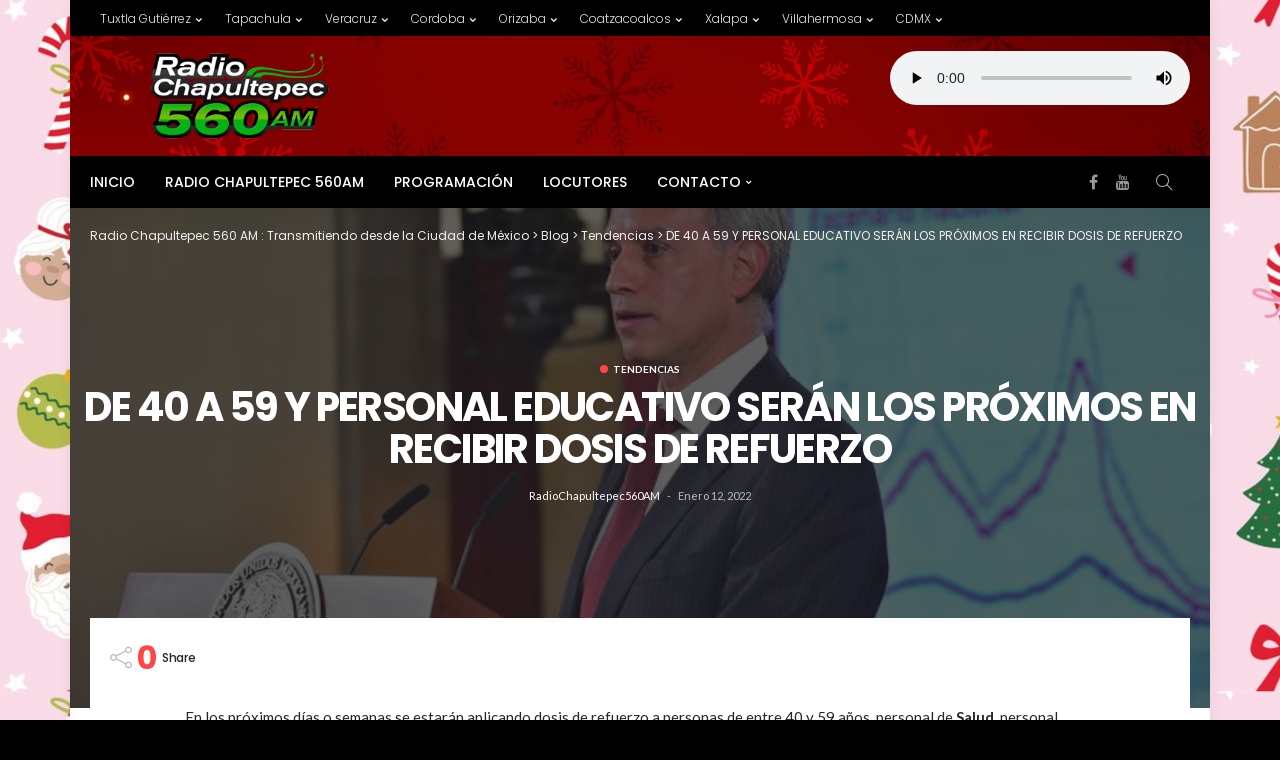

--- FILE ---
content_type: text/html; charset=UTF-8
request_url: https://radiochapultepec.mx/2022/01/de-40-a-59-y-personal-educativo-seran-los-proximos-en-recibir-dosis-de-refuerzo/
body_size: 64823
content:
<!DOCTYPE html>
<html lang="es">
<head>
	<meta charset="UTF-8"/>
	<meta http-equiv="X-UA-Compatible" content="IE=edge">
	<meta name="viewport" content="width=device-width, initial-scale=1.0">
	<link rel="profile" href="https://gmpg.org/xfn/11"/>
	<link rel="pingback" href="https://radiochapultepec.mx/xmlrpc.php"/>
	<title>DE 40 A 59 Y PERSONAL EDUCATIVO SERÁN LOS PRÓXIMOS EN RECIBIR DOSIS DE REFUERZO &#8211; Radio Chapultepec 560 AM : Transmitiendo desde la Ciudad de México</title>
<script type="application/javascript">var newsmax_ruby_ajax_url = "https://radiochapultepec.mx/wp-admin/admin-ajax.php"</script><meta name='robots' content='max-image-preview:large' />
<link rel='dns-prefetch' href='//fonts.googleapis.com' />
<link rel="alternate" type="application/rss+xml" title="Radio Chapultepec 560 AM : Transmitiendo desde la Ciudad de México &raquo; Feed" href="https://radiochapultepec.mx/feed/" />
<link rel="alternate" type="application/rss+xml" title="Radio Chapultepec 560 AM : Transmitiendo desde la Ciudad de México &raquo; Feed de los comentarios" href="https://radiochapultepec.mx/comments/feed/" />
<link rel="alternate" title="oEmbed (JSON)" type="application/json+oembed" href="https://radiochapultepec.mx/wp-json/oembed/1.0/embed?url=https%3A%2F%2Fradiochapultepec.mx%2F2022%2F01%2Fde-40-a-59-y-personal-educativo-seran-los-proximos-en-recibir-dosis-de-refuerzo%2F" />
<link rel="alternate" title="oEmbed (XML)" type="text/xml+oembed" href="https://radiochapultepec.mx/wp-json/oembed/1.0/embed?url=https%3A%2F%2Fradiochapultepec.mx%2F2022%2F01%2Fde-40-a-59-y-personal-educativo-seran-los-proximos-en-recibir-dosis-de-refuerzo%2F&#038;format=xml" />
<style id='wp-img-auto-sizes-contain-inline-css'>
img:is([sizes=auto i],[sizes^="auto," i]){contain-intrinsic-size:3000px 1500px}
/*# sourceURL=wp-img-auto-sizes-contain-inline-css */
</style>
<link rel='stylesheet' id='newsmax_ruby_core_style-css' href='https://radiochapultepec.mx/wp-content/plugins/newsmax-core/assets/style.css?ver=3.1' media='all' />
<style id='wp-emoji-styles-inline-css'>

	img.wp-smiley, img.emoji {
		display: inline !important;
		border: none !important;
		box-shadow: none !important;
		height: 1em !important;
		width: 1em !important;
		margin: 0 0.07em !important;
		vertical-align: -0.1em !important;
		background: none !important;
		padding: 0 !important;
	}
/*# sourceURL=wp-emoji-styles-inline-css */
</style>
<style id='wp-block-library-inline-css'>
:root{--wp-block-synced-color:#7a00df;--wp-block-synced-color--rgb:122,0,223;--wp-bound-block-color:var(--wp-block-synced-color);--wp-editor-canvas-background:#ddd;--wp-admin-theme-color:#007cba;--wp-admin-theme-color--rgb:0,124,186;--wp-admin-theme-color-darker-10:#006ba1;--wp-admin-theme-color-darker-10--rgb:0,107,160.5;--wp-admin-theme-color-darker-20:#005a87;--wp-admin-theme-color-darker-20--rgb:0,90,135;--wp-admin-border-width-focus:2px}@media (min-resolution:192dpi){:root{--wp-admin-border-width-focus:1.5px}}.wp-element-button{cursor:pointer}:root .has-very-light-gray-background-color{background-color:#eee}:root .has-very-dark-gray-background-color{background-color:#313131}:root .has-very-light-gray-color{color:#eee}:root .has-very-dark-gray-color{color:#313131}:root .has-vivid-green-cyan-to-vivid-cyan-blue-gradient-background{background:linear-gradient(135deg,#00d084,#0693e3)}:root .has-purple-crush-gradient-background{background:linear-gradient(135deg,#34e2e4,#4721fb 50%,#ab1dfe)}:root .has-hazy-dawn-gradient-background{background:linear-gradient(135deg,#faaca8,#dad0ec)}:root .has-subdued-olive-gradient-background{background:linear-gradient(135deg,#fafae1,#67a671)}:root .has-atomic-cream-gradient-background{background:linear-gradient(135deg,#fdd79a,#004a59)}:root .has-nightshade-gradient-background{background:linear-gradient(135deg,#330968,#31cdcf)}:root .has-midnight-gradient-background{background:linear-gradient(135deg,#020381,#2874fc)}:root{--wp--preset--font-size--normal:16px;--wp--preset--font-size--huge:42px}.has-regular-font-size{font-size:1em}.has-larger-font-size{font-size:2.625em}.has-normal-font-size{font-size:var(--wp--preset--font-size--normal)}.has-huge-font-size{font-size:var(--wp--preset--font-size--huge)}.has-text-align-center{text-align:center}.has-text-align-left{text-align:left}.has-text-align-right{text-align:right}.has-fit-text{white-space:nowrap!important}#end-resizable-editor-section{display:none}.aligncenter{clear:both}.items-justified-left{justify-content:flex-start}.items-justified-center{justify-content:center}.items-justified-right{justify-content:flex-end}.items-justified-space-between{justify-content:space-between}.screen-reader-text{border:0;clip-path:inset(50%);height:1px;margin:-1px;overflow:hidden;padding:0;position:absolute;width:1px;word-wrap:normal!important}.screen-reader-text:focus{background-color:#ddd;clip-path:none;color:#444;display:block;font-size:1em;height:auto;left:5px;line-height:normal;padding:15px 23px 14px;text-decoration:none;top:5px;width:auto;z-index:100000}html :where(.has-border-color){border-style:solid}html :where([style*=border-top-color]){border-top-style:solid}html :where([style*=border-right-color]){border-right-style:solid}html :where([style*=border-bottom-color]){border-bottom-style:solid}html :where([style*=border-left-color]){border-left-style:solid}html :where([style*=border-width]){border-style:solid}html :where([style*=border-top-width]){border-top-style:solid}html :where([style*=border-right-width]){border-right-style:solid}html :where([style*=border-bottom-width]){border-bottom-style:solid}html :where([style*=border-left-width]){border-left-style:solid}html :where(img[class*=wp-image-]){height:auto;max-width:100%}:where(figure){margin:0 0 1em}html :where(.is-position-sticky){--wp-admin--admin-bar--position-offset:var(--wp-admin--admin-bar--height,0px)}@media screen and (max-width:600px){html :where(.is-position-sticky){--wp-admin--admin-bar--position-offset:0px}}

/*# sourceURL=wp-block-library-inline-css */
</style><style id='wp-block-paragraph-inline-css'>
.is-small-text{font-size:.875em}.is-regular-text{font-size:1em}.is-large-text{font-size:2.25em}.is-larger-text{font-size:3em}.has-drop-cap:not(:focus):first-letter{float:left;font-size:8.4em;font-style:normal;font-weight:100;line-height:.68;margin:.05em .1em 0 0;text-transform:uppercase}body.rtl .has-drop-cap:not(:focus):first-letter{float:none;margin-left:.1em}p.has-drop-cap.has-background{overflow:hidden}:root :where(p.has-background){padding:1.25em 2.375em}:where(p.has-text-color:not(.has-link-color)) a{color:inherit}p.has-text-align-left[style*="writing-mode:vertical-lr"],p.has-text-align-right[style*="writing-mode:vertical-rl"]{rotate:180deg}
/*# sourceURL=https://radiochapultepec.mx/wp-includes/blocks/paragraph/style.min.css */
</style>
<style id='global-styles-inline-css'>
:root{--wp--preset--aspect-ratio--square: 1;--wp--preset--aspect-ratio--4-3: 4/3;--wp--preset--aspect-ratio--3-4: 3/4;--wp--preset--aspect-ratio--3-2: 3/2;--wp--preset--aspect-ratio--2-3: 2/3;--wp--preset--aspect-ratio--16-9: 16/9;--wp--preset--aspect-ratio--9-16: 9/16;--wp--preset--color--black: #000000;--wp--preset--color--cyan-bluish-gray: #abb8c3;--wp--preset--color--white: #ffffff;--wp--preset--color--pale-pink: #f78da7;--wp--preset--color--vivid-red: #cf2e2e;--wp--preset--color--luminous-vivid-orange: #ff6900;--wp--preset--color--luminous-vivid-amber: #fcb900;--wp--preset--color--light-green-cyan: #7bdcb5;--wp--preset--color--vivid-green-cyan: #00d084;--wp--preset--color--pale-cyan-blue: #8ed1fc;--wp--preset--color--vivid-cyan-blue: #0693e3;--wp--preset--color--vivid-purple: #9b51e0;--wp--preset--gradient--vivid-cyan-blue-to-vivid-purple: linear-gradient(135deg,rgb(6,147,227) 0%,rgb(155,81,224) 100%);--wp--preset--gradient--light-green-cyan-to-vivid-green-cyan: linear-gradient(135deg,rgb(122,220,180) 0%,rgb(0,208,130) 100%);--wp--preset--gradient--luminous-vivid-amber-to-luminous-vivid-orange: linear-gradient(135deg,rgb(252,185,0) 0%,rgb(255,105,0) 100%);--wp--preset--gradient--luminous-vivid-orange-to-vivid-red: linear-gradient(135deg,rgb(255,105,0) 0%,rgb(207,46,46) 100%);--wp--preset--gradient--very-light-gray-to-cyan-bluish-gray: linear-gradient(135deg,rgb(238,238,238) 0%,rgb(169,184,195) 100%);--wp--preset--gradient--cool-to-warm-spectrum: linear-gradient(135deg,rgb(74,234,220) 0%,rgb(151,120,209) 20%,rgb(207,42,186) 40%,rgb(238,44,130) 60%,rgb(251,105,98) 80%,rgb(254,248,76) 100%);--wp--preset--gradient--blush-light-purple: linear-gradient(135deg,rgb(255,206,236) 0%,rgb(152,150,240) 100%);--wp--preset--gradient--blush-bordeaux: linear-gradient(135deg,rgb(254,205,165) 0%,rgb(254,45,45) 50%,rgb(107,0,62) 100%);--wp--preset--gradient--luminous-dusk: linear-gradient(135deg,rgb(255,203,112) 0%,rgb(199,81,192) 50%,rgb(65,88,208) 100%);--wp--preset--gradient--pale-ocean: linear-gradient(135deg,rgb(255,245,203) 0%,rgb(182,227,212) 50%,rgb(51,167,181) 100%);--wp--preset--gradient--electric-grass: linear-gradient(135deg,rgb(202,248,128) 0%,rgb(113,206,126) 100%);--wp--preset--gradient--midnight: linear-gradient(135deg,rgb(2,3,129) 0%,rgb(40,116,252) 100%);--wp--preset--font-size--small: 13px;--wp--preset--font-size--medium: 20px;--wp--preset--font-size--large: 36px;--wp--preset--font-size--x-large: 42px;--wp--preset--spacing--20: 0.44rem;--wp--preset--spacing--30: 0.67rem;--wp--preset--spacing--40: 1rem;--wp--preset--spacing--50: 1.5rem;--wp--preset--spacing--60: 2.25rem;--wp--preset--spacing--70: 3.38rem;--wp--preset--spacing--80: 5.06rem;--wp--preset--shadow--natural: 6px 6px 9px rgba(0, 0, 0, 0.2);--wp--preset--shadow--deep: 12px 12px 50px rgba(0, 0, 0, 0.4);--wp--preset--shadow--sharp: 6px 6px 0px rgba(0, 0, 0, 0.2);--wp--preset--shadow--outlined: 6px 6px 0px -3px rgb(255, 255, 255), 6px 6px rgb(0, 0, 0);--wp--preset--shadow--crisp: 6px 6px 0px rgb(0, 0, 0);}:where(.is-layout-flex){gap: 0.5em;}:where(.is-layout-grid){gap: 0.5em;}body .is-layout-flex{display: flex;}.is-layout-flex{flex-wrap: wrap;align-items: center;}.is-layout-flex > :is(*, div){margin: 0;}body .is-layout-grid{display: grid;}.is-layout-grid > :is(*, div){margin: 0;}:where(.wp-block-columns.is-layout-flex){gap: 2em;}:where(.wp-block-columns.is-layout-grid){gap: 2em;}:where(.wp-block-post-template.is-layout-flex){gap: 1.25em;}:where(.wp-block-post-template.is-layout-grid){gap: 1.25em;}.has-black-color{color: var(--wp--preset--color--black) !important;}.has-cyan-bluish-gray-color{color: var(--wp--preset--color--cyan-bluish-gray) !important;}.has-white-color{color: var(--wp--preset--color--white) !important;}.has-pale-pink-color{color: var(--wp--preset--color--pale-pink) !important;}.has-vivid-red-color{color: var(--wp--preset--color--vivid-red) !important;}.has-luminous-vivid-orange-color{color: var(--wp--preset--color--luminous-vivid-orange) !important;}.has-luminous-vivid-amber-color{color: var(--wp--preset--color--luminous-vivid-amber) !important;}.has-light-green-cyan-color{color: var(--wp--preset--color--light-green-cyan) !important;}.has-vivid-green-cyan-color{color: var(--wp--preset--color--vivid-green-cyan) !important;}.has-pale-cyan-blue-color{color: var(--wp--preset--color--pale-cyan-blue) !important;}.has-vivid-cyan-blue-color{color: var(--wp--preset--color--vivid-cyan-blue) !important;}.has-vivid-purple-color{color: var(--wp--preset--color--vivid-purple) !important;}.has-black-background-color{background-color: var(--wp--preset--color--black) !important;}.has-cyan-bluish-gray-background-color{background-color: var(--wp--preset--color--cyan-bluish-gray) !important;}.has-white-background-color{background-color: var(--wp--preset--color--white) !important;}.has-pale-pink-background-color{background-color: var(--wp--preset--color--pale-pink) !important;}.has-vivid-red-background-color{background-color: var(--wp--preset--color--vivid-red) !important;}.has-luminous-vivid-orange-background-color{background-color: var(--wp--preset--color--luminous-vivid-orange) !important;}.has-luminous-vivid-amber-background-color{background-color: var(--wp--preset--color--luminous-vivid-amber) !important;}.has-light-green-cyan-background-color{background-color: var(--wp--preset--color--light-green-cyan) !important;}.has-vivid-green-cyan-background-color{background-color: var(--wp--preset--color--vivid-green-cyan) !important;}.has-pale-cyan-blue-background-color{background-color: var(--wp--preset--color--pale-cyan-blue) !important;}.has-vivid-cyan-blue-background-color{background-color: var(--wp--preset--color--vivid-cyan-blue) !important;}.has-vivid-purple-background-color{background-color: var(--wp--preset--color--vivid-purple) !important;}.has-black-border-color{border-color: var(--wp--preset--color--black) !important;}.has-cyan-bluish-gray-border-color{border-color: var(--wp--preset--color--cyan-bluish-gray) !important;}.has-white-border-color{border-color: var(--wp--preset--color--white) !important;}.has-pale-pink-border-color{border-color: var(--wp--preset--color--pale-pink) !important;}.has-vivid-red-border-color{border-color: var(--wp--preset--color--vivid-red) !important;}.has-luminous-vivid-orange-border-color{border-color: var(--wp--preset--color--luminous-vivid-orange) !important;}.has-luminous-vivid-amber-border-color{border-color: var(--wp--preset--color--luminous-vivid-amber) !important;}.has-light-green-cyan-border-color{border-color: var(--wp--preset--color--light-green-cyan) !important;}.has-vivid-green-cyan-border-color{border-color: var(--wp--preset--color--vivid-green-cyan) !important;}.has-pale-cyan-blue-border-color{border-color: var(--wp--preset--color--pale-cyan-blue) !important;}.has-vivid-cyan-blue-border-color{border-color: var(--wp--preset--color--vivid-cyan-blue) !important;}.has-vivid-purple-border-color{border-color: var(--wp--preset--color--vivid-purple) !important;}.has-vivid-cyan-blue-to-vivid-purple-gradient-background{background: var(--wp--preset--gradient--vivid-cyan-blue-to-vivid-purple) !important;}.has-light-green-cyan-to-vivid-green-cyan-gradient-background{background: var(--wp--preset--gradient--light-green-cyan-to-vivid-green-cyan) !important;}.has-luminous-vivid-amber-to-luminous-vivid-orange-gradient-background{background: var(--wp--preset--gradient--luminous-vivid-amber-to-luminous-vivid-orange) !important;}.has-luminous-vivid-orange-to-vivid-red-gradient-background{background: var(--wp--preset--gradient--luminous-vivid-orange-to-vivid-red) !important;}.has-very-light-gray-to-cyan-bluish-gray-gradient-background{background: var(--wp--preset--gradient--very-light-gray-to-cyan-bluish-gray) !important;}.has-cool-to-warm-spectrum-gradient-background{background: var(--wp--preset--gradient--cool-to-warm-spectrum) !important;}.has-blush-light-purple-gradient-background{background: var(--wp--preset--gradient--blush-light-purple) !important;}.has-blush-bordeaux-gradient-background{background: var(--wp--preset--gradient--blush-bordeaux) !important;}.has-luminous-dusk-gradient-background{background: var(--wp--preset--gradient--luminous-dusk) !important;}.has-pale-ocean-gradient-background{background: var(--wp--preset--gradient--pale-ocean) !important;}.has-electric-grass-gradient-background{background: var(--wp--preset--gradient--electric-grass) !important;}.has-midnight-gradient-background{background: var(--wp--preset--gradient--midnight) !important;}.has-small-font-size{font-size: var(--wp--preset--font-size--small) !important;}.has-medium-font-size{font-size: var(--wp--preset--font-size--medium) !important;}.has-large-font-size{font-size: var(--wp--preset--font-size--large) !important;}.has-x-large-font-size{font-size: var(--wp--preset--font-size--x-large) !important;}
/*# sourceURL=global-styles-inline-css */
</style>

<style id='classic-theme-styles-inline-css'>
/*! This file is auto-generated */
.wp-block-button__link{color:#fff;background-color:#32373c;border-radius:9999px;box-shadow:none;text-decoration:none;padding:calc(.667em + 2px) calc(1.333em + 2px);font-size:1.125em}.wp-block-file__button{background:#32373c;color:#fff;text-decoration:none}
/*# sourceURL=/wp-includes/css/classic-themes.min.css */
</style>
<link rel='stylesheet' id='contact-form-7-css' href='https://radiochapultepec.mx/wp-content/plugins/contact-form-7/includes/css/styles.css?ver=6.1.4' media='all' />
<link rel='stylesheet' id='wpos-slick-style-css' href='https://radiochapultepec.mx/wp-content/plugins/wp-slick-slider-and-image-carousel/assets/css/slick.css?ver=3.7.8' media='all' />
<link rel='stylesheet' id='wpsisac-public-style-css' href='https://radiochapultepec.mx/wp-content/plugins/wp-slick-slider-and-image-carousel/assets/css/wpsisac-public.css?ver=3.7.8' media='all' />
<link rel='stylesheet' id='bootstrap-css' href='https://radiochapultepec.mx/wp-content/themes/tolucachorizo/assets/external/bootstrap.css?ver=v3.3.1' media='all' />
<link rel='stylesheet' id='font-awesome-css' href='https://radiochapultepec.mx/wp-content/themes/tolucachorizo/assets/external/font-awesome.css?ver=v4.7.0' media='all' />
<link rel='stylesheet' id='simple-line-icons-css' href='https://radiochapultepec.mx/wp-content/themes/tolucachorizo/assets/external/simple-line-icons.css?ver=v2.4.0' media='all' />
<link rel='stylesheet' id='newsmax-miscellaneous-css' href='https://radiochapultepec.mx/wp-content/themes/tolucachorizo/assets/css/miscellaneous.css?ver=3.1' media='all' />
<link rel='stylesheet' id='newsmax-ruby-main-css' href='https://radiochapultepec.mx/wp-content/themes/tolucachorizo/assets/css/main.css?ver=3.1' media='all' />
<link rel='stylesheet' id='newsmax-ruby-responsive-css' href='https://radiochapultepec.mx/wp-content/themes/tolucachorizo/assets/css/responsive.css?ver=3.1' media='all' />
<link rel='stylesheet' id='newsmax-ruby-style-css' href='https://radiochapultepec.mx/wp-content/themes/tolucachorizo/style.css?ver=3.1' media='all' />
<style id='newsmax-ruby-style-inline-css'>
.topbar-wrap, .topbar-menu-inner .sub-menu{ background-color: #000000;}.topbar-wrap { border-top: 2px solid #000000;}.header-wrap .navbar-outer, .header-wrap .navbar-wrap, .small-menu-wrap{ background-color: #000000;}.header-wrap .navbar-wrap, .small-menu-wrap{ color: #ffffff;}.small-menu-outer .icon-toggle, .small-menu-outer .icon-toggle:before, .small-menu-outer .icon-toggle:after,.icon-toggle:before, .icon-toggle:after, .icon-toggle{ background-color: #ffffff;}.header-style-4 .navbar-left > *, .header-style-4 .off-canvas-btn-wrap,.header-style-4 .navbar-elements > *{ border-color: rgba(255,255,255,.1);}.main-menu-inner > li > a:hover, .main-menu-inner > li > a:focus, .main-menu-inner > li.current_page_item > a,.mega-col-menu.sub-menu .mega-col-menu-inner a:hover,.small-menu-wrap .sub-menu li > a:hover{ color: #81d742;}.sub-menu > li > a:hover, li.is-current-sub, .small-menu-outer:hover .icon-toggle,.small-menu-outer:hover .icon-toggle:before, .small-menu-outer:hover .icon-toggle:after{ background-color: #81d742;}.main-menu-inner .sub-menu, .small-menu-wrap,.header-style-5 .main-menu-inner .sub-menu, .header-style-5 .small-menu-wrap{background-color: #000000;}.mega-col-menu.mega-menu-wrap .sub-menu .sub-menu a,.mega-menu-wrap .block-footer, .small-menu-inner .sub-menu a{border-color: rgba(255,255,255,.1);}.off-canvas-wrap{background-color : #000000;}.small-menu-inner > li > a, .breadcrumb-wrap, .widget-btn { font-family: Poppins;}.small-menu-inner > li > a, .widget-btn { font-weight: 500;}.small-menu-inner {font-size:14px}.small-menu-inner .sub-menu { font-family: Poppins;}.small-menu-inner .sub-menu a { font-size: 13px;}.logo-inner img {max-height: 121px;}.post-review-icon, .post-review-score, .score-bar, .review-box-wrap .post-review-info { background-color: #aa55ff;}.review-el .review-info-score { color: #aa55ff;}h1 {font-family:Poppins;}h1 {font-weight:700;}h2 {font-family:Poppins;}h2 {font-weight:700;}h3 {font-family:Poppins;}h3 {font-weight:700;}h4 {font-family:Poppins;}h4 {font-weight:700;}h5 {font-family:Poppins;}h5 {font-weight:700;}h6 {font-family:Poppins;}h6 {font-weight:700;}@media only screen and (min-width: 992px) and (max-width: 1199px) {body .post-title.is-size-0 {}body .post-title.is-size-1 {}body .post-title.is-size-2 {}body .post-title.is-size-3 {}body .post-title.is-size-4 {}}@media only screen and (max-width: 991px) {body .post-title.is-size-0 {}body .post-title.is-size-1 {}body .post-title.is-size-2 {}body .post-title.is-size-3 {}body .post-title.is-size-4 {}}@media only screen and (max-width: 767px) {body .post-title.is-size-0 {}body .post-title.is-size-1 {}body .post-title.is-size-2 {}body .post-title.is-size-3 {}body .post-title.is-size-4, .post-list-2 .post-title a, .post-list-3 .post-title a {}}@media only screen and (max-width: 767px) {body, p {}.post-excerpt p {}.entry h1 {}.entry h2 {}.entry h3 {}.entry h4 {}.entry h5 {}.entry h6 {}}.post-meta-info-duration { font-family:Lato;}.widget_recent_entries li a, .recentcomments a, .wp-block-latest-posts a { font-family:Poppins;}
#newsmax_ruby_navbar_widget_button-_multiwidget .widget-btn {}#newsmax_ruby_navbar_widget_button-_multiwidget .widget-btn:hover {}
#newsmax_ruby_sb_widget_post-7 .widget-title h3 { color: #a5c4ce;}#newsmax_ruby_sb_widget_post-7 .widget-title .widget-post-bullet { background-color: #a5c4ce!important;}
/*# sourceURL=newsmax-ruby-style-inline-css */
</style>
<link rel='stylesheet' id='redux-google-fonts-newsmax_ruby_theme_options-css' href='https://fonts.googleapis.com/css?family=Lato%3A100%2C300%2C400%2C700%2C900%2C100italic%2C300italic%2C400italic%2C700italic%2C900italic%7CPoppins%3A700%2C500%2C400%2C300&#038;display=swap&#038;ver=1765340384' media='all' />
<!--n2css--><!--n2js--><script src="https://radiochapultepec.mx/wp-includes/js/jquery/jquery.min.js?ver=3.7.1" id="jquery-core-js"></script>
<script src="https://radiochapultepec.mx/wp-includes/js/jquery/jquery-migrate.min.js?ver=3.4.1" id="jquery-migrate-js"></script>
<link rel="https://api.w.org/" href="https://radiochapultepec.mx/wp-json/" /><link rel="alternate" title="JSON" type="application/json" href="https://radiochapultepec.mx/wp-json/wp/v2/posts/3039" /><link rel="EditURI" type="application/rsd+xml" title="RSD" href="https://radiochapultepec.mx/xmlrpc.php?rsd" />
<meta name="generator" content="WordPress 6.9" />
<link rel="canonical" href="https://radiochapultepec.mx/2022/01/de-40-a-59-y-personal-educativo-seran-los-proximos-en-recibir-dosis-de-refuerzo/" />
<link rel='shortlink' href='https://radiochapultepec.mx/?p=3039' />
<meta property="og:title" content="DE 40 A 59 Y PERSONAL EDUCATIVO SERÁN LOS PRÓXIMOS EN RECIBIR DOSIS DE REFUERZO"/><meta property="og:type" content="article"/><meta property="og:url" content="https://radiochapultepec.mx/2022/01/de-40-a-59-y-personal-educativo-seran-los-proximos-en-recibir-dosis-de-refuerzo/"/><meta property="og:site_name" content="Radio Chapultepec 560 AM : Transmitiendo desde la Ciudad de México"/><meta property="og:description" content="&lt;!-- wp:paragraph --&gt; En los próximos días o semanas se estarán aplicando dosis de refuerzo a personas de entre 40 y 59 años, personal de Salud, personal educativo y mujeres embarazadas, informó este martes Hugo"/><meta property="og:image" content="https://radiochapultepec.mx/wp-content/uploads/2022/01/RLPTBJNMWBFG7BHAHYH7FFJT54.jpg"/><link rel="icon" href="https://radiochapultepec.mx/wp-content/uploads/2020/06/cropped-logochapu-32x32.png" sizes="32x32" />
<link rel="icon" href="https://radiochapultepec.mx/wp-content/uploads/2020/06/cropped-logochapu-192x192.png" sizes="192x192" />
<link rel="apple-touch-icon" href="https://radiochapultepec.mx/wp-content/uploads/2020/06/cropped-logochapu-180x180.png" />
<meta name="msapplication-TileImage" content="https://radiochapultepec.mx/wp-content/uploads/2020/06/cropped-logochapu-270x270.png" />
<style type="text/css" title="dynamic-css" class="options-output">body{background-color:#000000;background-repeat:repeat;background-size:inherit;background-attachment:inherit;background-position:center center;background-image:url('http://radiochapultepec.mx/wp-content/uploads/2025/12/f180ba75c36fd808cf2729be65d4db4a.jpg');}.banner-wrap{background-color:#6bd620;background-repeat:no-repeat;background-size:cover;background-attachment:fixed;background-position:center center;background-image:url('http://radiochapultepec.mx/wp-content/uploads/2025/12/SL-070821-44170-87-scaled.jpg');}.footer-inner{background-color:#ff0000;background-repeat:no-repeat;background-size:cover;background-attachment:fixed;background-position:center center;background-image:url('http://radiochapultepec.mx/wp-content/uploads/2025/12/SL-070821-44170-87-scaled.jpg');}body,p{font-family:Lato;line-height:24px;font-weight:400;font-style:normal;color:#282828;font-size:15px;}.post-title.is-size-0{font-family:Poppins;font-weight:700;font-style:normal;}.post-title.is-size-1{font-family:Poppins;font-weight:700;font-style:normal;}.post-title.is-size-2{font-family:Poppins;font-weight:500;font-style:normal;}.post-title.is-size-3{font-family:Poppins;font-weight:500;font-style:normal;}.post-title.is-size-4{font-family:Poppins;font-weight:500;font-style:normal;}.post-cat-info{font-family:Lato;text-transform:uppercase;font-weight:700;font-style:normal;font-size:10px;}.post-meta-info{font-family:Lato;text-transform:capitalize;font-weight:400;font-style:normal;color:#aaaaaa;font-size:11px;}.post-btn a{font-family:Lato;font-weight:400;font-style:normal;font-size:11px;}.block-header-wrap,.is-block-header-style-5 .block-header-wrap{font-family:Poppins;text-transform:none;font-weight:400;font-style:normal;font-size:18px;}.widget-title, .is-block-header-style-5 .widget-title.block-title{font-family:Poppins;text-transform:none;font-weight:400;font-style:normal;font-size:16px;}.main-menu-inner > li > a{font-family:Poppins;text-transform:uppercase;font-weight:500;font-style:normal;font-size:14px;}.navbar-wrap .is-sub-default{font-family:Poppins;text-transform:capitalize;font-weight:400;font-style:normal;font-size:13px;}.topbar-wrap{font-family:Poppins;text-transform:capitalize;font-weight:300;font-style:normal;font-size:12px;}.off-canvas-nav-wrap{font-family:Poppins;text-transform:uppercase;font-weight:500;font-style:normal;}.off-canvas-nav-wrap .sub-menu a{font-family:Poppins;text-transform:uppercase;font-weight:500;font-style:normal;}.logo-wrap.is-logo-text .logo-title,.off-canvas-logo-wrap.is-logo-text .logo-text{font-family:Poppins;text-transform:none;letter-spacing:-1px;font-weight:700;font-style:normal;font-size:46px;}.site-tagline{font-family:Poppins;font-weight:400;font-style:normal;}.logo-mobile-wrap .logo-text{font-family:Poppins;text-transform:uppercase;letter-spacing:-1px;font-weight:700;font-style:normal;font-size:28px;}.entry h1{font-family:Poppins;font-weight:700;font-style:normal;}.entry h2{font-family:Poppins;font-weight:700;font-style:normal;}.entry h3{font-family:Poppins;font-weight:700;font-style:normal;}.entry h4{font-family:Poppins;font-weight:700;font-style:normal;}.entry h5{font-family:Poppins;font-weight:700;font-style:normal;}.entry h6{font-family:Poppins;font-weight:700;font-style:normal;}</style></head>
<body class="wp-singular post-template-default single single-post postid-3039 single-format-standard wp-theme-tolucachorizo ruby-body is-holder is-site-boxed is-sidebar-style-1 is-breadcrumb is-back-top is-block-header-style-1 is-cat-style-1 is-btn-style-1 is-entry-padding is-entry-image-popup" data-slider_autoplay="0" data-slider_play_speed="5550" >

<div class="off-canvas-wrap is-dark-style is-light-text">
	<a href="#" id="ruby-off-canvas-close-btn"><i class="ruby-close-btn"></i></a>
	<div class="off-canvas-inner">

		
		
												<div class="off-canvas-social tooltips">
					<a class="icon-facebook" title="facebook" href="https://www.facebook.com/chapu560am" target="_blank"><i class="fa fa-facebook" aria-hidden="true"></i></a><a class="icon-youtube" title="youtube" href="https://www.youtube.com/channel/UCWSrhi5fU1aOApXzwohCFlg" target="_blank"><i class="fa fa-youtube" aria-hidden="true"></i></a>				</div>
					
					<div id="ruby-off-canvas-nav" class="off-canvas-nav-wrap">
				<div class="menu-principal-container"><ul id="offcanvas-menu" class="off-canvas-nav-inner"><li id="menu-item-889" class="menu-item menu-item-type-post_type menu-item-object-page menu-item-home menu-item-889"><a href="https://radiochapultepec.mx/">Inicio</a></li>
<li id="menu-item-864" class="menu-item menu-item-type-post_type menu-item-object-page menu-item-864"><a href="https://radiochapultepec.mx/radio-chapultepec-560am/">Radio Chapultepec 560AM</a></li>
<li id="menu-item-863" class="menu-item menu-item-type-post_type menu-item-object-page menu-item-863"><a href="https://radiochapultepec.mx/programacion/">Programación</a></li>
<li id="menu-item-862" class="menu-item menu-item-type-post_type menu-item-object-page menu-item-862"><a href="https://radiochapultepec.mx/locutores/">Locutores</a></li>
<li id="menu-item-861" class="menu-item menu-item-type-post_type menu-item-object-page menu-item-has-children menu-item-861"><a href="https://radiochapultepec.mx/contacto/">Contacto</a>
<ul class="sub-menu">
	<li id="menu-item-1983" class="menu-item menu-item-type-post_type menu-item-object-page menu-item-privacy-policy menu-item-1983"><a rel="privacy-policy" href="https://radiochapultepec.mx/aviso-de-privacidad/">Aviso Privacidad</a></li>
</ul>
</li>
</ul></div>			</div>
		
			</div>
</div><div id="ruby-site" class="site-outer">
	<div class="header-wrap header-style-1">
	<div class="header-inner">
				<div class="topbar-wrap topbar-style-1">
	<div class="ruby-container">
		<div class="topbar-inner container-inner clearfix">
			<div class="topbar-left">
													<nav id="ruby-topbar-navigation" class="topbar-menu-wrap">
		<div class="menu-topradio-container"><ul id="topbar-menu" class="topbar-menu-inner"><li id="menu-item-865" class="menu-item menu-item-type-custom menu-item-object-custom menu-item-has-children menu-item-865"><a href="#">Tuxtla Gutiérrez</a>
<ul class="sub-menu">
	<li id="menu-item-866" class="menu-item menu-item-type-custom menu-item-object-custom menu-item-866"><a href="http://exatuxtla.com/">Exa 98.5</a></li>
	<li id="menu-item-867" class="menu-item menu-item-type-custom menu-item-object-custom menu-item-867"><a href="http://radiomexicanatuxtla.com/">Radio Mexicana 92.3</a></li>
	<li id="menu-item-868" class="menu-item menu-item-type-custom menu-item-object-custom menu-item-868"><a href="http://stereojoyatuxtla.com/">Stereo Joya 101.7</a></li>
	<li id="menu-item-869" class="menu-item menu-item-type-custom menu-item-object-custom menu-item-869"><a href="http://bellamusicatuxtla.com/">Bella Música 93.1</a></li>
</ul>
</li>
<li id="menu-item-870" class="menu-item menu-item-type-custom menu-item-object-custom menu-item-has-children menu-item-870"><a href="#">Tapachula</a>
<ul class="sub-menu">
	<li id="menu-item-871" class="menu-item menu-item-type-custom menu-item-object-custom menu-item-871"><a href="http://bellamusicatapachula.com/">Bella Música 106.7</a></li>
	<li id="menu-item-872" class="menu-item menu-item-type-custom menu-item-object-custom menu-item-872"><a href="http://lamejortapachula.com/">La Mejor Tapachula</a></li>
</ul>
</li>
<li id="menu-item-873" class="menu-item menu-item-type-custom menu-item-object-custom menu-item-has-children menu-item-873"><a href="#">Veracruz</a>
<ul class="sub-menu">
	<li id="menu-item-874" class="menu-item menu-item-type-custom menu-item-object-custom menu-item-874"><a href="http://lanuevasoyfm.com/">POP 101.7</a></li>
	<li id="menu-item-875" class="menu-item menu-item-type-custom menu-item-object-custom menu-item-875"><a href="http://bellamusicaveracruz.com/">Bella Música 90.9</a></li>
</ul>
</li>
<li id="menu-item-876" class="menu-item menu-item-type-custom menu-item-object-custom menu-item-has-children menu-item-876"><a href="#">Cordoba</a>
<ul class="sub-menu">
	<li id="menu-item-877" class="menu-item menu-item-type-custom menu-item-object-custom menu-item-877"><a href="http://exacordobafm.com/">Exa FM 91.3</a></li>
	<li id="menu-item-878" class="menu-item menu-item-type-custom menu-item-object-custom menu-item-878"><a href="http://stereojoyacordoba.com/">StereoJoya FM 102.1</a></li>
</ul>
</li>
<li id="menu-item-879" class="menu-item menu-item-type-custom menu-item-object-custom menu-item-has-children menu-item-879"><a href="#">Orizaba</a>
<ul class="sub-menu">
	<li id="menu-item-880" class="menu-item menu-item-type-custom menu-item-object-custom menu-item-880"><a href="http://lacomadreorizaba.com/">La Comadre 100.3</a></li>
</ul>
</li>
<li id="menu-item-881" class="menu-item menu-item-type-custom menu-item-object-custom menu-item-has-children menu-item-881"><a href="#">Coatzacoalcos</a>
<ul class="sub-menu">
	<li id="menu-item-882" class="menu-item menu-item-type-custom menu-item-object-custom menu-item-882"><a href="http://exacoatza.com/">Exa 101.7</a></li>
</ul>
</li>
<li id="menu-item-883" class="menu-item menu-item-type-custom menu-item-object-custom menu-item-has-children menu-item-883"><a href="#">Xalapa</a>
<ul class="sub-menu">
	<li id="menu-item-884" class="menu-item menu-item-type-custom menu-item-object-custom menu-item-884"><a href="http://exaxalapa.com/">Exa 98.5</a></li>
</ul>
</li>
<li id="menu-item-885" class="menu-item menu-item-type-custom menu-item-object-custom menu-item-has-children menu-item-885"><a href="#">Villahermosa</a>
<ul class="sub-menu">
	<li id="menu-item-886" class="menu-item menu-item-type-custom menu-item-object-custom menu-item-886"><a href="http://lamejorvillahermosa.com/">La Mejor FM 98.3</a></li>
</ul>
</li>
<li id="menu-item-887" class="menu-item menu-item-type-custom menu-item-object-custom menu-item-has-children menu-item-887"><a href="#">CDMX</a>
<ul class="sub-menu">
	<li id="menu-item-888" class="menu-item menu-item-type-custom menu-item-object-custom menu-item-888"><a href="http://www.radiochapultepec.mx/">Radio Chapultepec 560</a></li>
</ul>
</li>
</ul></div>	</nav>
			</div>
			<div class="topbar-right">
																			</div>
		</div>
	</div>
</div>

		<div class="banner-wrap clearfix">
			<div class="ruby-container">
				<div class="banner-inner container-inner clearfix">
					<div class="logo-wrap is-logo-image"  itemscope  itemtype="https://schema.org/Organization" >
	<div class="logo-inner">
						<a href="https://radiochapultepec.mx/" class="logo" title="Radio Chapultepec 560 AM : Transmitiendo desde la Ciudad de México">
				<img height="121" width="250" src="http://radiochapultepec.mx/wp-content/uploads/2020/06/logochapu.png" alt="Radio Chapultepec 560 AM : Transmitiendo desde la Ciudad de México">
			</a>
				</div>

	</div>
						<aside class="header-ad-wrap is-script-ad">
		<div class="header-ad-inner">
							</a>
<audio controls autoplay>
  <source src="https://cast6.asurahosting.com/proxy/radchap0mx/stream" type="audio/mpeg">
</audio>					</div>
	</aside>
				</div>
			</div>
		</div><!--#banner wrap-->

		<div class="navbar-outer clearfix">
			<div class="navbar-wrap">
				<div class="ruby-container">
					<div class="navbar-inner container-inner clearfix">
						<div class="navbar-mobile">
							<div class="off-canvas-btn-wrap">
	<div class="off-canvas-btn">
		<a href="#" class="ruby-toggle" title="off-canvas button">
			<span class="icon-toggle"></span>
		</a>
	</div>
</div>
							
	<div class="logo-mobile-wrap is-logo-image">
		<a href="https://radiochapultepec.mx/" class="logo-mobile" title="Radio Chapultepec 560 AM : Transmitiendo desde la Ciudad de México">
			<img height="121" width="250" src="http://radiochapultepec.mx/wp-content/uploads/2020/06/logochapu.png" alt="Radio Chapultepec 560 AM : Transmitiendo desde la Ciudad de México">
		</a>
	</div>
						</div><!--#mobile -->
						<div class="navbar-left">
														<nav id="ruby-main-menu" class="main-menu-wrap"  itemscope  itemtype="https://schema.org/SiteNavigationElement" >
	<div class="menu-principal-container"><ul id="main-menu" class="main-menu-inner"><li class="menu-item menu-item-type-post_type menu-item-object-page menu-item-home menu-item-889"><a href="https://radiochapultepec.mx/">Inicio</a></li><li class="menu-item menu-item-type-post_type menu-item-object-page menu-item-864"><a href="https://radiochapultepec.mx/radio-chapultepec-560am/">Radio Chapultepec 560AM</a></li><li class="menu-item menu-item-type-post_type menu-item-object-page menu-item-863"><a href="https://radiochapultepec.mx/programacion/">Programación</a></li><li class="menu-item menu-item-type-post_type menu-item-object-page menu-item-862"><a href="https://radiochapultepec.mx/locutores/">Locutores</a></li><li class="menu-item menu-item-type-post_type menu-item-object-page menu-item-has-children menu-item-861"><a href="https://radiochapultepec.mx/contacto/">Contacto</a><ul class="sub-menu is-sub-default">	<li class="menu-item menu-item-type-post_type menu-item-object-page menu-item-privacy-policy menu-item-1983"><a href="https://radiochapultepec.mx/aviso-de-privacidad/">Aviso Privacidad</a></li></ul></li></ul></div></nav>						</div><!--#left navbar -->

						<div class="navbar-right">
								<div class="navbar-social tooltips">
		<a class="icon-facebook" title="facebook" href="https://www.facebook.com/chapu560am" target="_blank"><i class="fa fa-facebook" aria-hidden="true"></i></a><a class="icon-youtube" title="youtube" href="https://www.youtube.com/channel/UCWSrhi5fU1aOApXzwohCFlg" target="_blank"><i class="fa fa-youtube" aria-hidden="true"></i></a>	</div>
							<div class="navbar-search">
	<a href="#" id="ruby-navbar-search-icon" data-mfp-src="#ruby-header-search-popup" data-effect="mpf-ruby-effect header-search-popup-outer" title="search" class="navbar-search-icon">
		<i class="icon-simple icon-magnifier"></i>
	</a>
</div>
													</div>
					</div>
				</div>
			</div>
		</div>
	</div>
	<div id="ruby-header-search-popup" class="header-search-popup mfp-hide mfp-animation">
	<div class="header-search-popup-inner is-light-text">
		<form class="search-form" method="get" action="https://radiochapultepec.mx/">
			<fieldset>
				<input id="ruby-search-input" type="text" class="field" name="s" value="" placeholder="Type to search&hellip;" autocomplete="off">
				<button type="submit" value="" class="btn"><i class="icon-simple icon-magnifier" aria-hidden="true"></i></button>
			</fieldset>
			<div class="header-search-result"></div>
		</form>
	</div>
</div></div>	<div class="site-wrap">
		<div class="site-mask"></div>
		<div class="site-inner"><div class="single-post-outer clearfix"><article id="3039" class="single-post-wrap single-post-5 is-single-background is-single-center is-single-parallax post-3039 post type-post status-publish format-standard has-post-thumbnail hentry category-tendencias tag-radiochapultepec"  itemscope  itemtype="https://schema.org/Article" ><div class="single-post-feat-bg-outer"><div class="single-post-feat-bg"></div><div class="single-post-feat-image" style="display: none"><img width="800" height="532" src="https://radiochapultepec.mx/wp-content/uploads/2022/01/RLPTBJNMWBFG7BHAHYH7FFJT54.jpg" class="attachment-newsmax_ruby_crop_1400x700 size-newsmax_ruby_crop_1400x700 wp-post-image" alt="" decoding="async" fetchpriority="high" srcset="https://radiochapultepec.mx/wp-content/uploads/2022/01/RLPTBJNMWBFG7BHAHYH7FFJT54.jpg 800w, https://radiochapultepec.mx/wp-content/uploads/2022/01/RLPTBJNMWBFG7BHAHYH7FFJT54-300x200.jpg 300w, https://radiochapultepec.mx/wp-content/uploads/2022/01/RLPTBJNMWBFG7BHAHYH7FFJT54-768x511.jpg 768w" sizes="(max-width: 800px) 100vw, 800px" /></div><div class="post-mask-overlay-full"></div><div class="breadcrumb-overlay">		<div id="site-breadcrumb" class="breadcrumb-outer">
						<div class="breadcrumb-wrap">
				<div class="breadcrumb-inner ruby-container">
											<span class="breadcrumb-navxt" vocab="https://schema.org/" typeof="BreadcrumbList"><!-- Breadcrumb NavXT 7.5.0 -->
<span property="itemListElement" typeof="ListItem"><a property="item" typeof="WebPage" title="Ir a Radio Chapultepec 560 AM : Transmitiendo desde la Ciudad de México." href="https://radiochapultepec.mx" class="home" ><span property="name">Radio Chapultepec 560 AM : Transmitiendo desde la Ciudad de México</span></a><meta property="position" content="1"></span> &gt; <span property="itemListElement" typeof="ListItem"><a property="item" typeof="WebPage" title="Ir a Blog." href="https://radiochapultepec.mx/blog-2/" class="post-root post post-post" ><span property="name">Blog</span></a><meta property="position" content="2"></span> &gt; <span property="itemListElement" typeof="ListItem"><a property="item" typeof="WebPage" title="Go to the Tendencias Categoría archives." href="https://radiochapultepec.mx/category/tendencias/" class="taxonomy category" ><span property="name">Tendencias</span></a><meta property="position" content="3"></span> &gt; <span property="itemListElement" typeof="ListItem"><span property="name" class="post post-post current-item">DE 40 A 59 Y PERSONAL EDUCATIVO SERÁN LOS PRÓXIMOS EN RECIBIR DOSIS DE REFUERZO</span><meta property="url" content="https://radiochapultepec.mx/2022/01/de-40-a-59-y-personal-educativo-seran-los-proximos-en-recibir-dosis-de-refuerzo/"><meta property="position" content="4"></span></span>
									</div>
			</div>
					</div>
		</div><div class="single-post-overlay-outer ruby-container"><div class="single-post-overlay-holder"><div class="single-post-overlay is-light-text"><div class="post-cat-info single-post-cat-info"><a class="cat-info-el cat-info-id-10" href="https://radiochapultepec.mx/category/tendencias/" title="Tendencias">Tendencias</a></div><h1 class="single-title post-title entry-title is-size-0" itemprop="headline">DE 40 A 59 Y PERSONAL EDUCATIVO SERÁN LOS PRÓXIMOS EN RECIBIR DOSIS DE REFUERZO</h1><div class="single-post-meta-info clearfix is-hide-fulldate"><div class="single-post-meta-info-inner"><div class="post-meta-info is-hide-icon"><span class="meta-info-el meta-info-author"><span class="author-meta-name"><a href="https://radiochapultepec.mx/author/andy/">RadioChapultepec560AM</a></span></span><span class="meta-info-el meta-info-date"><span>enero 12, 2022</span></span></div></div></div></div></div></div></div><div class="ruby-page-wrap ruby-section row is-sidebar-none ruby-container single-wrap"><div class="ruby-content-wrap single-inner content-without-sidebar col-xs-12" ><div class="single-post-header"><div class="single-post-action clearfix"><div class="single-post-counter"><div class="single-post-share-total"><span class="share-total-icon"><i class="icon-simple icon-share"></i></span><span class="share-total-number">0</span><span class="share-total-caption post-title is-size-4"><span>Share</span></span></div></div></div></div><div class="single-post-body"><div class="entry single-entry"><div class="entry-content" itemprop="articleBody">
<p>En los<a rel="noreferrer noopener" href="https://www.publimetro.com.mx/noticias/2022/01/09/cuando-se-aplicara-la-dosis-de-refuerzo-para-las-personas-de-50-a-59-anos/" target="_blank"> próximos días o semanas </a>se estarán aplicando dosis de refuerzo a personas de entre 40 y 59 años, personal de <strong>Salud,</strong> personal educativo y mujeres embarazadas, informó este martes <a rel="noreferrer noopener" href="https://www.gob.mx/presidencia/articulos/version-estenografica-conferencia-de-prensa-del-presidente-andres-manuel-lopez-obrador-del-11-de-enero-de-2022?idiom=es" target="_blank">Hugo López-Gatell</a>, subsecretario para la Prevención y Promoción de la Salud.</p>



<p>El subsecretario explicó que, hasta este martes, hay un avance de<strong>&nbsp;51%</strong>&nbsp;en la aplicación de refuerzos de la vacuna contra&nbsp;<strong>Covid-19&nbsp;</strong>a adultos mayores. Sin embargo, en cuanto al personal de salud, sólo se reporta un avance de<strong>&nbsp;32%.</strong></p>



<p>“Hacemos un llamado a nuestros colegas a que acudan ya por su refuerzo, recuerden que lo abrimos de manera generalizada para personal de salud.&nbsp;<strong>Si por edad ya les toca vacunarse, pues con mayor razón</strong>; si no les toca, vacúnense por ser personal de salud”, comentó López-Gatell, quien añadió: “No queremos que en los hospitales el propio personal de salud sea quien enferma y no pueda atender a los pacientes.</p>



<p><strong>López-Gatell indicó que también habrá dosis de refuerzo para mujeres embarazadas</strong>. “El embarazo es una condición transitoria, temporal, de mayor riesgo de complicaciones de cualquier enfermedad infecciosa de origen viral, causada por virus, eso incluye al COVID. Por favor, mujeres embarazadas, la vacuna es segura y desde luego es efectiva”.</p>



<p>El subsecretario explicó que, hasta este martes, hay un avance de<strong>&nbsp;51%</strong>&nbsp;en la aplicación de refuerzos de la vacuna contra&nbsp;<strong>Covid-19&nbsp;</strong>a adultos mayores. Sin embargo, en cuanto al personal de salud, sólo se reporta un avance de<strong>&nbsp;32%.</strong></p>



<p>“Hacemos un llamado a nuestros colegas a que acudan ya por su refuerzo, recuerden que lo abrimos de manera generalizada para personal de salud.&nbsp;<strong>Si por edad ya les toca vacunarse, pues con mayor razón</strong>; si no les toca, vacúnense por ser personal de salud”, comentó López-Gatell, quien añadió: “No queremos que en los hospitales el propio personal de salud sea quien enferma y no pueda atender a los pacientes.</p>



<p><strong>López-Gatell indicó que también habrá dosis de refuerzo para mujeres embarazadas</strong>. “El embarazo es una condición transitoria, temporal, de mayor riesgo de complicaciones de cualquier enfermedad infecciosa de origen viral, causada por virus, eso incluye al COVID. Por favor, mujeres embarazadas, la vacuna es segura y desde luego es efectiva”.</p>
<div class="single-post-tag-outer post-title is-size-4"></div></div></div><div class="single-post-share-big"><div class="single-post-share-big-inner"><a class="share-bar-el-big icon-facebook" href="https://www.facebook.com/sharer.php?u=https%3A%2F%2Fradiochapultepec.mx%2F2022%2F01%2Fde-40-a-59-y-personal-educativo-seran-los-proximos-en-recibir-dosis-de-refuerzo%2F" onclick="window.open(this.href, 'mywin','left=50,top=50,width=600,height=350,toolbar=0'); return false;"><i class="fa fa-facebook color-facebook"></i><span>Share on Facebook</span></a><a class="share-bar-el-big icon-twitter" href="https://twitter.com/intent/tweet?text=DE+40+A+59+Y+PERSONAL+EDUCATIVO+SER%C3%81N+LOS+PR%C3%93XIMOS+EN+RECIBIR+DOSIS+DE+REFUERZO&amp;url=https%3A%2F%2Fradiochapultepec.mx%2F2022%2F01%2Fde-40-a-59-y-personal-educativo-seran-los-proximos-en-recibir-dosis-de-refuerzo%2F&amp;via=Radio+Chapultepec+560+AM+%3A+Transmitiendo+desde+la+Ciudad+de+M%C3%A9xico"><i class="fa fa-twitter color-twitter"></i><span>Share on Twitter</span><span style="display: none"><script>!function(d,s,id){var js,fjs=d.getElementsByTagName(s)[0];if(!d.getElementById(id)){js=d.createElement(s);js.id=id;js.src="//platform.twitter.com/widgets.js";fjs.parentNode.insertBefore(js,fjs);}}(document,"script","twitter-wjs");</script></span></a></div></div><div class="article-meta is-hidden"><meta itemprop="mainEntityOfPage" content="https://radiochapultepec.mx/2022/01/de-40-a-59-y-personal-educativo-seran-los-proximos-en-recibir-dosis-de-refuerzo/"><span class="vcard author" itemprop="author" content="RadioChapultepec560AM"><span class="fn">RadioChapultepec560AM</span></span><time class="date published entry-date" datetime="2022-01-12T10:43:20+00:00" content="2022-01-12T10:43:20+00:00" itemprop="datePublished">enero 12, 2022</time><meta class="updated" itemprop="dateModified" content="2022-01-12T10:43:21+00:00"><span itemprop="image" itemscope itemtype="https://schema.org/ImageObject"><meta itemprop="url" content="https://radiochapultepec.mx/wp-content/uploads/2022/01/RLPTBJNMWBFG7BHAHYH7FFJT54.jpg"><meta itemprop="width" content="800"><meta itemprop="height" content="532"></span><span itemprop="publisher" itemscope itemtype="https://schema.org/Organization"><meta itemprop="name" content="Radio Chapultepec 560 AM : Transmitiendo desde la Ciudad de México"><span itemprop="logo" itemscope itemtype="https://schema.org/ImageObject"><meta itemprop="url" content="http://radiochapultepec.mx/wp-content/uploads/2020/06/logochapu.png"></span></span></div></div><div class="single-post-box-outer"><nav class="single-post-box single-post-box-nav clearfix row"><div class="col-sm-6 col-xs-12 nav-el nav-left"><div class="nav-arrow"><i class="fa fa-angle-left"></i><span class="nav-sub-title">previous article</span></div><h3 class="post-title is-size-4"><a href="https://radiochapultepec.mx/2022/01/este-es-el-tiempo-que-debes-aislarte-si-te-dio-covid/" rel="bookmark" title="ESTE ES EL TIEMPO QUE DEBES AISLARTE SI TE DIO COVID">ESTE ES EL TIEMPO QUE DEBES AISLARTE SI TE DIO COVID</a></h3></div><div class="col-sm-6 col-xs-12 nav-el nav-right"><div class="nav-arrow"><span class="nav-sub-title">next article</span><i class="fa fa-angle-right"></i></div><h3 class="post-title is-size-4"><a href="https://radiochapultepec.mx/2022/01/citibanamex-que-pasara-con-las-cuentas-bancarias-los-creditos-sus-empleados/" rel="bookmark" title="CITIBANAMEX, ¿QUÉ PASARÁ CON LAS CUENTAS BANCARIAS, LOS CRÉDITOS, SUS EMPLEADOS?">CITIBANAMEX, ¿QUÉ PASARÁ CON LAS CUENTAS BANCARIAS, LOS CRÉDITOS, SUS EMPLEADOS?</a></h3></div></nav><div class="single-post-box single-post-box-comment is-show-btn"><div class="box-comment-btn-wrap"><a href="#" class="box-comment-btn">Leave a reply </a></div><div class="box-comment-content"><div id="comments" class="comments-area">
	
	
</div></div></div><div class="single-post-box-related clearfix box-related-1" data-excerpt= 0 data-related_post_id= 3039 data-related_page_current= 1 data-related_page_max= 419 data-related_layout= 1 data-sidebar_position= none ><div class="box-related-header block-header-wrap"><div class="block-header-inner"><div class="block-title"><h3>Contenido relacionado</h3></div></div></div><div class="box-related-content row"><div class="post-outer col-sm-4 col-xs-12"><article class="post-wrap post-grid post-grid-2"><div class="post-header"><div class="post-thumb-outer"><div class="post-thumb is-image"><a href="https://radiochapultepec.mx/2025/12/metro-cdmx-anuncia-cierre-indefinido-en-estacion-auditorio/" title="METRO CDMX ANUNCIA CIERRE INDEFINIDO EN ESTACIÓN AUDITORIO" rel="bookmark"><span class="thumbnail-resize"><img width="364" height="225" src="https://radiochapultepec.mx/wp-content/uploads/2025/12/metro-cdmx-estaciones-cerrdas-en-septiembre-125521-1024x576-1-364x225.jpg" class="attachment-newsmax_ruby_crop_364x225 size-newsmax_ruby_crop_364x225 wp-post-image" alt="" decoding="async" /></span></a></div></div><!--#thumb outer--></div><div class="post-body"><h2 class="post-title entry-title is-size-3"><a class="post-title-link" href="https://radiochapultepec.mx/2025/12/metro-cdmx-anuncia-cierre-indefinido-en-estacion-auditorio/" rel="bookmark" title="METRO CDMX ANUNCIA CIERRE INDEFINIDO EN ESTACIÓN AUDITORIO">METRO CDMX ANUNCIA CIERRE INDEFINIDO EN ESTACIÓN AUDITORIO</a></h2></div><!--#post body--></article></div><div class="post-outer col-sm-4 col-xs-12"><article class="post-wrap post-grid post-grid-2"><div class="post-header"><div class="post-thumb-outer"><div class="post-thumb is-image"><a href="https://radiochapultepec.mx/2025/12/carrera-shrek-2026-cdmx/" title="CARRERA SHREK 2026 CDMX" rel="bookmark"><span class="thumbnail-resize"><img width="364" height="225" src="https://radiochapultepec.mx/wp-content/uploads/2025/12/LLQVKCUQSBFJVHWJCKTAY6C4MQ-364x225.png" class="attachment-newsmax_ruby_crop_364x225 size-newsmax_ruby_crop_364x225 wp-post-image" alt="" decoding="async" /></span></a></div></div><!--#thumb outer--></div><div class="post-body"><h2 class="post-title entry-title is-size-3"><a class="post-title-link" href="https://radiochapultepec.mx/2025/12/carrera-shrek-2026-cdmx/" rel="bookmark" title="CARRERA SHREK 2026 CDMX">CARRERA SHREK 2026 CDMX</a></h2></div><!--#post body--></article></div><div class="post-outer col-sm-4 col-xs-12"><article class="post-wrap post-grid post-grid-2"><div class="post-header"><div class="post-thumb-outer"><div class="post-thumb is-image"><a href="https://radiochapultepec.mx/2025/12/estos-supermercados-tienen-las-uvas-mas-baratas-para-ano-nuevo-2026/" title="ESTOS SUPERMERCADOS TIENEN LAS UVAS MÁS BARATAS PARA AÑO NUEVO 2026" rel="bookmark"><span class="thumbnail-resize"><img width="364" height="225" src="https://radiochapultepec.mx/wp-content/uploads/2025/12/CDTC3TBDOFGRVBNNNQRMVJWFDQ-364x225.jpeg" class="attachment-newsmax_ruby_crop_364x225 size-newsmax_ruby_crop_364x225 wp-post-image" alt="" decoding="async" loading="lazy" /></span></a></div></div><!--#thumb outer--></div><div class="post-body"><h2 class="post-title entry-title is-size-3"><a class="post-title-link" href="https://radiochapultepec.mx/2025/12/estos-supermercados-tienen-las-uvas-mas-baratas-para-ano-nuevo-2026/" rel="bookmark" title="ESTOS SUPERMERCADOS TIENEN LAS UVAS MÁS BARATAS PARA AÑO NUEVO 2026">ESTOS SUPERMERCADOS TIENEN LAS UVAS MÁS BARATAS PARA AÑO NUEVO 2026</a></h2></div><!--#post body--></article></div><div class="post-outer col-sm-4 col-xs-12"><article class="post-wrap post-grid post-grid-2"><div class="post-header"><div class="post-thumb-outer"><div class="post-thumb is-image"><a href="https://radiochapultepec.mx/2025/12/cuando-es-el-megaconcierto-de-musica-electronica-de-ano-nuevo-en-cdmx-y-que-artistas-estaran/" title="¿CUÁNDO ES EL MEGACONCIERTO DE MÚSICA ELECTRÓNICA DE AÑO NUEVO EN CDMX Y QUÉ ARTISTAS ESTARÁN?" rel="bookmark"><span class="thumbnail-resize"><img width="364" height="225" src="https://radiochapultepec.mx/wp-content/uploads/2025/12/VGAG645DQRFKXAXDYK6ROHT4GE-364x225.png" class="attachment-newsmax_ruby_crop_364x225 size-newsmax_ruby_crop_364x225 wp-post-image" alt="" decoding="async" loading="lazy" /></span></a></div></div><!--#thumb outer--></div><div class="post-body"><h2 class="post-title entry-title is-size-3"><a class="post-title-link" href="https://radiochapultepec.mx/2025/12/cuando-es-el-megaconcierto-de-musica-electronica-de-ano-nuevo-en-cdmx-y-que-artistas-estaran/" rel="bookmark" title="¿CUÁNDO ES EL MEGACONCIERTO DE MÚSICA ELECTRÓNICA DE AÑO NUEVO EN CDMX Y QUÉ ARTISTAS ESTARÁN?">¿CUÁNDO ES EL MEGACONCIERTO DE MÚSICA ELECTRÓNICA DE AÑO NUEVO EN CDMX Y QUÉ ARTISTAS ESTARÁN?</a></h2></div><!--#post body--></article></div></div><div class="box-related-footer"><div class="related-loadmore clearfix"><a href="#" class="ajax-loadmore-link related-loadmore-link ajax-link"><span>load more</span></a><div class="ajax-animation"><span class="ajax-animation-icon"></span></div></div></div></div></div></div></div></article></div><div id="ruby-footer" class="footer-wrap footer-style-3 is-light-text">
		<div class="footer-inner">
		
<div class="footer-social-wrap bar-with-logo">
	<div class="ruby-container">
		<div class="footer-social-inner clearfix">
							<div class="footer-logo">
					<a href="https://radiochapultepec.mx/" class="footer-logo-link" title="Radio Chapultepec 560 AM : Transmitiendo desde la Ciudad de México">
						<img src="http://radiochapultepec.mx/wp-content/uploads/2020/06/logochapu.png" height="121" width="250"  alt="Radio Chapultepec 560 AM : Transmitiendo desde la Ciudad de México">
					</a>
				</div>
						
			
			
										<div class="social-icon-wrap social-icon-color tooltips">
									<a class="icon-facebook" title="facebook" href="https://www.facebook.com/chapu560am" target="_blank"><i class="fa fa-facebook" aria-hidden="true"></i></a><a class="icon-youtube" title="youtube" href="https://www.youtube.com/channel/UCWSrhi5fU1aOApXzwohCFlg" target="_blank"><i class="fa fa-youtube" aria-hidden="true"></i></a>				</div>
								</div>
	</div>
</div>	</div>
	<div id="ruby-copyright" class="footer-copyright-wrap copyright-with-nav">
	<div class="ruby-container">
		<div class="copyright-inner clearfix">

						<p class="copyright-text">© 2025 RadioChapultepec.mx : Radio Chapultepec 560 AM </p>
			
							<div id="ruby-footer-menu" class="footer-menu-wrap">

															<div class="menu-principal-container"><ul id="footer-menu" class="footer-menu-inner"><li class="menu-item menu-item-type-post_type menu-item-object-page menu-item-home menu-item-889"><a href="https://radiochapultepec.mx/">Inicio</a></li>
<li class="menu-item menu-item-type-post_type menu-item-object-page menu-item-864"><a href="https://radiochapultepec.mx/radio-chapultepec-560am/">Radio Chapultepec 560AM</a></li>
<li class="menu-item menu-item-type-post_type menu-item-object-page menu-item-863"><a href="https://radiochapultepec.mx/programacion/">Programación</a></li>
<li class="menu-item menu-item-type-post_type menu-item-object-page menu-item-862"><a href="https://radiochapultepec.mx/locutores/">Locutores</a></li>
<li class="menu-item menu-item-type-post_type menu-item-object-page menu-item-861"><a href="https://radiochapultepec.mx/contacto/">Contacto</a></li>
</ul></div>									</div>
					</div>
	</div>
</div>

</div></div>
</div>
</div><!--#site outer-->
<script type="speculationrules">
{"prefetch":[{"source":"document","where":{"and":[{"href_matches":"/*"},{"not":{"href_matches":["/wp-*.php","/wp-admin/*","/wp-content/uploads/*","/wp-content/*","/wp-content/plugins/*","/wp-content/themes/tolucachorizo/*","/*\\?(.+)"]}},{"not":{"selector_matches":"a[rel~=\"nofollow\"]"}},{"not":{"selector_matches":".no-prefetch, .no-prefetch a"}}]},"eagerness":"conservative"}]}
</script>
<script src="https://radiochapultepec.mx/wp-content/plugins/newsmax-core/assets/script.js?ver=3.1" id="newsmax_ruby_core_script-js"></script>
<script src="https://radiochapultepec.mx/wp-includes/js/dist/hooks.min.js?ver=dd5603f07f9220ed27f1" id="wp-hooks-js"></script>
<script src="https://radiochapultepec.mx/wp-includes/js/dist/i18n.min.js?ver=c26c3dc7bed366793375" id="wp-i18n-js"></script>
<script id="wp-i18n-js-after">
wp.i18n.setLocaleData( { 'text direction\u0004ltr': [ 'ltr' ] } );
//# sourceURL=wp-i18n-js-after
</script>
<script src="https://radiochapultepec.mx/wp-content/plugins/contact-form-7/includes/swv/js/index.js?ver=6.1.4" id="swv-js"></script>
<script id="contact-form-7-js-translations">
( function( domain, translations ) {
	var localeData = translations.locale_data[ domain ] || translations.locale_data.messages;
	localeData[""].domain = domain;
	wp.i18n.setLocaleData( localeData, domain );
} )( "contact-form-7", {"translation-revision-date":"2025-12-01 15:45:40+0000","generator":"GlotPress\/4.0.3","domain":"messages","locale_data":{"messages":{"":{"domain":"messages","plural-forms":"nplurals=2; plural=n != 1;","lang":"es"},"This contact form is placed in the wrong place.":["Este formulario de contacto est\u00e1 situado en el lugar incorrecto."],"Error:":["Error:"]}},"comment":{"reference":"includes\/js\/index.js"}} );
//# sourceURL=contact-form-7-js-translations
</script>
<script id="contact-form-7-js-before">
var wpcf7 = {
    "api": {
        "root": "https:\/\/radiochapultepec.mx\/wp-json\/",
        "namespace": "contact-form-7\/v1"
    }
};
//# sourceURL=contact-form-7-js-before
</script>
<script src="https://radiochapultepec.mx/wp-content/plugins/contact-form-7/includes/js/index.js?ver=6.1.4" id="contact-form-7-js"></script>
<script src="https://radiochapultepec.mx/wp-content/themes/tolucachorizo/assets/external/modernizr.min.js?ver=v2.8.3" id="modernizr-js"></script>
<script src="https://radiochapultepec.mx/wp-content/themes/tolucachorizo/assets/external/jquery.ui.totop.min.js?ver=v1.2" id="jquery-uitotop-js"></script>
<script src="https://radiochapultepec.mx/wp-includes/js/imagesloaded.min.js?ver=5.0.0" id="imagesloaded-js"></script>
<script src="https://radiochapultepec.mx/wp-content/themes/tolucachorizo/assets/external/jquery.waypoints.min.js?ver=v3.1.1" id="jquery-waypoints-js"></script>
<script src="https://radiochapultepec.mx/wp-content/themes/tolucachorizo/assets/external/slick.min.js?ver=v1.6.0" id="slick-js"></script>
<script src="https://radiochapultepec.mx/wp-content/themes/tolucachorizo/assets/external/jquery.tipsy.min.js?ver=v1.0" id="jquery-tipsy-js"></script>
<script src="https://radiochapultepec.mx/wp-content/themes/tolucachorizo/assets/external/jquery.magnific-popup.min.js?ver=v1.1.0" id="jquery-magnific-popup-js"></script>
<script src="https://radiochapultepec.mx/wp-content/themes/tolucachorizo/assets/external/jquery.justifiedGallery.min.js?ver=v3.6.0" id="jquery-justifiedgallery-js"></script>
<script src="https://radiochapultepec.mx/wp-content/themes/tolucachorizo/assets/external/jquery.backstretch.min.js?ver=v2.0.4" id="jquery-backstretch-js"></script>
<script src="https://radiochapultepec.mx/wp-content/themes/tolucachorizo/assets/external/smoothscroll.min.js?ver=v1.2.1" id="smoothscroll-js"></script>
<script src="https://radiochapultepec.mx/wp-content/themes/tolucachorizo/assets/external/jquery.fitvids.min.js?ver=v1.1" id="jquery-fitvids-js"></script>
<script src="https://radiochapultepec.mx/wp-content/themes/tolucachorizo/assets/external/jquery.sticky.min.js?ver=v1.0.3" id="jquery-sticky-js"></script>
<script src="https://radiochapultepec.mx/wp-content/themes/tolucachorizo/assets/external/jquery.ruby-sticky.min.js?ver=1.0" id="jquery-ruby-sticky-js"></script>
<script src="https://radiochapultepec.mx/wp-content/themes/tolucachorizo/assets/js/global.js?ver=3.1" id="newsmax-ruby-global-js"></script>
<script id="wp-emoji-settings" type="application/json">
{"baseUrl":"https://s.w.org/images/core/emoji/17.0.2/72x72/","ext":".png","svgUrl":"https://s.w.org/images/core/emoji/17.0.2/svg/","svgExt":".svg","source":{"concatemoji":"https://radiochapultepec.mx/wp-includes/js/wp-emoji-release.min.js?ver=6.9"}}
</script>
<script type="module">
/*! This file is auto-generated */
const a=JSON.parse(document.getElementById("wp-emoji-settings").textContent),o=(window._wpemojiSettings=a,"wpEmojiSettingsSupports"),s=["flag","emoji"];function i(e){try{var t={supportTests:e,timestamp:(new Date).valueOf()};sessionStorage.setItem(o,JSON.stringify(t))}catch(e){}}function c(e,t,n){e.clearRect(0,0,e.canvas.width,e.canvas.height),e.fillText(t,0,0);t=new Uint32Array(e.getImageData(0,0,e.canvas.width,e.canvas.height).data);e.clearRect(0,0,e.canvas.width,e.canvas.height),e.fillText(n,0,0);const a=new Uint32Array(e.getImageData(0,0,e.canvas.width,e.canvas.height).data);return t.every((e,t)=>e===a[t])}function p(e,t){e.clearRect(0,0,e.canvas.width,e.canvas.height),e.fillText(t,0,0);var n=e.getImageData(16,16,1,1);for(let e=0;e<n.data.length;e++)if(0!==n.data[e])return!1;return!0}function u(e,t,n,a){switch(t){case"flag":return n(e,"\ud83c\udff3\ufe0f\u200d\u26a7\ufe0f","\ud83c\udff3\ufe0f\u200b\u26a7\ufe0f")?!1:!n(e,"\ud83c\udde8\ud83c\uddf6","\ud83c\udde8\u200b\ud83c\uddf6")&&!n(e,"\ud83c\udff4\udb40\udc67\udb40\udc62\udb40\udc65\udb40\udc6e\udb40\udc67\udb40\udc7f","\ud83c\udff4\u200b\udb40\udc67\u200b\udb40\udc62\u200b\udb40\udc65\u200b\udb40\udc6e\u200b\udb40\udc67\u200b\udb40\udc7f");case"emoji":return!a(e,"\ud83e\u1fac8")}return!1}function f(e,t,n,a){let r;const o=(r="undefined"!=typeof WorkerGlobalScope&&self instanceof WorkerGlobalScope?new OffscreenCanvas(300,150):document.createElement("canvas")).getContext("2d",{willReadFrequently:!0}),s=(o.textBaseline="top",o.font="600 32px Arial",{});return e.forEach(e=>{s[e]=t(o,e,n,a)}),s}function r(e){var t=document.createElement("script");t.src=e,t.defer=!0,document.head.appendChild(t)}a.supports={everything:!0,everythingExceptFlag:!0},new Promise(t=>{let n=function(){try{var e=JSON.parse(sessionStorage.getItem(o));if("object"==typeof e&&"number"==typeof e.timestamp&&(new Date).valueOf()<e.timestamp+604800&&"object"==typeof e.supportTests)return e.supportTests}catch(e){}return null}();if(!n){if("undefined"!=typeof Worker&&"undefined"!=typeof OffscreenCanvas&&"undefined"!=typeof URL&&URL.createObjectURL&&"undefined"!=typeof Blob)try{var e="postMessage("+f.toString()+"("+[JSON.stringify(s),u.toString(),c.toString(),p.toString()].join(",")+"));",a=new Blob([e],{type:"text/javascript"});const r=new Worker(URL.createObjectURL(a),{name:"wpTestEmojiSupports"});return void(r.onmessage=e=>{i(n=e.data),r.terminate(),t(n)})}catch(e){}i(n=f(s,u,c,p))}t(n)}).then(e=>{for(const n in e)a.supports[n]=e[n],a.supports.everything=a.supports.everything&&a.supports[n],"flag"!==n&&(a.supports.everythingExceptFlag=a.supports.everythingExceptFlag&&a.supports[n]);var t;a.supports.everythingExceptFlag=a.supports.everythingExceptFlag&&!a.supports.flag,a.supports.everything||((t=a.source||{}).concatemoji?r(t.concatemoji):t.wpemoji&&t.twemoji&&(r(t.twemoji),r(t.wpemoji)))});
//# sourceURL=https://radiochapultepec.mx/wp-includes/js/wp-emoji-loader.min.js
</script>
</body>
</html>